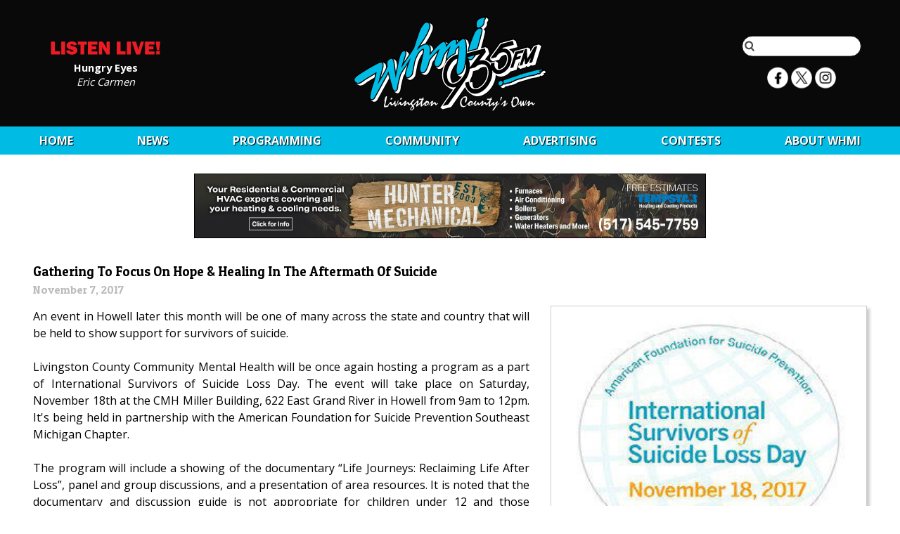

--- FILE ---
content_type: text/html; charset=UTF-8
request_url: https://www.whmi.com/news/article/29785
body_size: 4971
content:

<html>
    <head>
        <title>WHMI 93.5 Local News : Gathering To Focus On Hope &amp; Healing In The Aftermath Of Suicide</title>
        <meta name="viewport" content="width=device-width, initial-scale=1.0">
        <meta property="og:url" content="https://whmi.com/news/article/29785"/>
        <meta property="og:image" content="https://whmi.com/dbphotos/displaywidth/d591cb82f3e4f97beabd09ba777acd32/600/a.jpg"/>
        <meta property="og:type" content="website"/>
        <meta property="og:title" content="Gathering To Focus On Hope &amp; Healing In The Aftermath Of Suicide"/>
        <meta property="og:description" content="The event will take place on Saturday, November 18th at the CMH Miller Building, 622 East Grand River in Howell from 9am to 12pm."/>
        <meta name="description" content="Radio Station WHMI 93.5 FM — Livingston County Michigan News, Weather, Traffic, Sports, School Updates, and the Best Classic Hits for Howell, Brighton, Fenton"/>
        <meta name="keywords" content="whmi radio 93.5 livingston michigan news weather traffic sports classic rock howell brighton fenton"/>
        <link href='https://fonts.googleapis.com/css?family=Patua+One' rel='stylesheet' type='text/css'>
        <link href='https://fonts.googleapis.com/css?family=Open+Sans:400,300,700' rel='stylesheet' type='text/css'>
        <link rel="stylesheet" href="/css/stylesnew.3.css"/>
        <link rel="stylesheet" href="/css/navigation.css"/>
        <link rel="stylesheet" href="/css/styles-newsarticle.css"/>
        <link rel='icon' type='image/png' href='/img/icon2.png'/>
        <!--[if IE]>
            <link rel='shortcut icon' type='image/x-icon' href='/img/icon2.ico'/>
        <![endif]-->
        <script src="/nsgwebjs/jquery-1.12.0.js"></script>
        <script src="/js/menu.js"></script>
        <script src="/js/custom.2.js"></script>
        <script src="/js/launch.js"></script>

        <!-- Global site tag (gtag.js) - Google Analytics -->
        <script async src="https://www.googletagmanager.com/gtag/js?id=UA-8641872-1"></script>
        <script>
        window.dataLayer = window.dataLayer || [];
        function gtag(){dataLayer.push(arguments);}
        gtag('js', new Date());

        gtag('config', 'UA-8641872-1');
        </script>

    </head>

    <body>

        <div id="veil">
        </div>

        <div id="popup">
        </div>

                <div id="bodywrapper">
                    <header>
                <div class="maxwidth" style="height:100%;text-align:center;position:relative">

                    <section id="listenlive">
                        <div class="verticalalign">
                            <a href="http://lightningstream.com/player.aspx?call=WHMI-FM" target="_self">
                                <img src="/img/listenlive.svg" alt="Listen Live"/>
                            </a>
                            <b>
                                <a href="http://lightningstream.com/player.aspx?call=WHMI-FM" target="_self" style="color:white;text-decoration:none;display:inline">
                                    Hungry Eyes                                </a>
                            </b>
                            <br/>
                            <i>
                                <a href="javascript:callLTR='WHMI-FM';grptuner='';file='';title='WHMI';ListenLive();" target="_self" style="color:white;text-decoration:none;display:inline">
                                    Eric Carmen                                </a>
                            </i>
                        </div>
                    </section>

                    <section id="search">
                        <div class="verticalalign">
                            <form action="/search" method="post">
                                <input name="search"/>
                            </form>
                            <div class="social"">
                                <a href="https://www.facebook.com/profile.php?id=100063775440839">
                                    <img height="30" width="30" src="/img/social/facebook.png"/>
                                </a>
                                <a href="https://twitter.com/WHMI">
                                    <img height="30" width="30" src="/img/social/x.png">
                                </a>
                                <a href="https://www.instagram.com/whmi935/">
                                    <img height="30" width="30" src="/img/social/instagram.png">
                                </a>
                            </div>
                        </div>
                    </section>

                    <a href="/">
                        <img id="headerlogo" class="verticalalign" src="/img/whmilogo.svg" alt="WHMI 93.5 FM"/>
                    </a>
                </div>
            </header>

            <section id="navigation">
                <div id="mobilemenu"></div>
                <nav>
                    <ul class="maxwidth">
    <li>
        <a href="/">Home</a>
    </li>
    <li>
        <a href="/news">News</a>
        <ul>
            <li>
                <a href="/news">Local News Archive</a>
            </li>
            <li>
                <a href="/sports">Sports Archive</a>
            </li>
            <li>
                <a href="/tff/archive">Terry Foster's Features</a>
            </li>
            <li>
                <a href="/news/michigan">State</a>
            </li>
            <li>
                <a href="/news/national">National</a>
            </li>
            <li>
                <a href="/news/decision2024">Decision 2024</a>
            </li>
        </ul>
    </li>
    <li>
        <a href="/programming/schedule">Programming</a>
        <ul>
            <li>
                <a href="/programming/schedule">Program Schedule</a>
            </li>
            <li>
                <a href="/programming/airteam">93-5 Air Team</a>
            </li>
            <li>
                <a href="/programming/podcasts">Podcasts</a>
            </li>
            <li>
                <a href="/programming/sportspodcasts">Sports Podcasts</a>
            </li>
            <li>
                <a href="/programming/contestrules">Contest Rules</a>
            </li>
            <li>
                <a href="/programming/mobileapp">Mobile App</a>
            </li>
            <li>
                <a href="/programming/concerts">Concert Calendar</a>
            </li>
            <li>
                <a href="/programming/advisoryboard">WHMI Listener Advisory Board</a>
            </li>
        </ul>
    </li>
    <li>
        <a href="/community/links">Community</a>
        <ul>
            <li>
                <a href="https://www.howell.org">Howell Chamber</a>
            </li>
            <li>
                <a href="https://www.brightoncoc.org/">Brighton Chamber</a>
            </li>
            <li>
                <a href="/community/petfinder">Pet Finder</a>
            </li>
            <li>
                <a href="/community/links">Livingston Links</a>
            </li>
            <li>
                <a href="/community/events">Events</a>
            </li>
            <li>
                <a href="/community/scholarship">Scholarship</a>
            </li>
            <li>
                <a href="/community/jobboard">WHMI Job Board</a>
            </li>
            <li>
                <a href="https://www.huronvcc.com/">Huron Valley Chamber of Commerce</a>
            </li>
            <li>
                <a href="https://www.hartlandchamber.org">Hartland Area Chamber of Commerce </a>
            </li>
            <li>
                <a href="/community/hurricanerelief">Hurricane Relief Drive with Chuck & Madison</a>
            </li>
            <li>
                <a href="/community/schoolclosings">School Closings</a>
            </li>
            <li>
                <a href="/community/coatsforkids">Coats For Kids</a>
            </li>
            <li>
                <a href="/community/hungerfreesummer">Gleaners Hunger Free Summer</a>
            </li>
        </ul>
    </li>
    <li>
        <a href="/advertisinginfo">Advertising</a>
        <ul>
            <li>
                <a href="/advertisinginfo">Advertising Information</a>
            </li>
            <li>
                <a href="/advertising/directory">Advertiser Directory</a>
            </li>
        </ul>
    </li>

    <li>
        <a href="/contests">CONTESTS</a>
        <ul class="alignright">
                        <li>
                <a href="/contests">
                    WHMI General Contest Rules                </a>
            </li>
                        <li>
                <a href="/contests/workplace">
                    Winning Workplace Wednesday                </a>
            </li>
                        <li>
                <a href="/contests/feelgoodfridays">
                    Feel Good Fridays                </a>
            </li>
                        <li>
                <a href="/contests/birthdaysanniversaries">
                    BIRTHDAYS & ANNIVERSARIES                </a>
            </li>
                        <li>
                <a href="/contests/birthdaysanniversarieswinners">
                    Birthday Winners                </a>
            </li>
                        <li>
                <a href="/contests/makingthegrade">
                    Making the Grade                </a>
            </li>
                        <li>
                <a href="/contests/makingthegradewinners">
                    Making The Grade Winners                </a>
            </li>
                        <li>
                <a href="/contests/bemyvalentine">
                    BE MY VALENTINE                </a>
            </li>
                        <li>
                <a href="/contests/justmowwithit">
                    JUST MOW WITH IT                </a>
            </li>
                        <li>
                <a href="/contests/mjr-movie-night">
                    MJR Movie Night                </a>
            </li>
                        <li>
                <a href="/contests/mothers-day-giveaway">
                    Mother's Day Giveaway                </a>
            </li>
                        <li>
                <a href="/contests/rockyouryard">
                    Rock Your Yard                </a>
            </li>
                        <li>
                <a href="/contests/sweetest-day-giveaway">
                    Sweetest Day Giveaway                </a>
            </li>
                        <li>
                <a href="/contests/93daysofsummer">
                    93 Days of Summer                </a>
            </li>
                        <li>
                <a href="/contests/wintergolfclassic">
                    Winter Golf Classic                </a>
            </li>
                        <li>
                <a href="/contests/milfordmemories">
                    Milford Memories                </a>
            </li>
                        <li>
                <a href="/contests/pickyourpresent2025">
                    Pick Your Present 2025                </a>
            </li>
                        <li>
                <a href="/promotions/operationthankyou">Operation Thank You</a>
            </li>
        </ul>
    </li>

    <li>
        <a href="/about/contact">About&nbsp;WHMI</a>
        <ul class="alignright">
            <li>
                <a href="/about/contact">Contact</a>
            </li>
            <li>
                <a href="/about/stationtour">Station Tour</a>
            </li>
            <li>
                <a href="/about/faq">FAQ</a>
            </li>
            <li>
                <a href="/about/fccpublicfile">FCC Public File</a>
            </li>
            <li>
                <a href="/about/employment">Employment</a>
            </li>
        </ul>
    </li>
</ul>
                </nav>
            </section>

            <div class="maxwidth">
                

<div style="padding:0.5em">

    <aside class="noprint" style="width:100%;text-align:center;overflow:hidden">
                        <div class="adbetweenarticles" style="background-image:url(/ad/view/3146);background-size:cover;background-position:center center;cursor:pointer" onclick="window.open('/ad/click/3146', 'whmiad')">
        </div>

                </aside>


    <article class="news">
        <h1>
            Gathering To Focus On Hope &amp; Healing In The Aftermath Of Suicide        </h1>

        <h2>
            November 7, 2017        </h2>

        
        <div id="newsphotos">
            <!-- <a class="newsphoto" href="/news/photo/zoom/29785/a.jpg" title="Gathering To Focus On Hope &amp; Healing In The Aftermath Of Suicide"> -->
                <img style="border:none;margin-bottom:0.75em" alt="Gathering To Focus On Hope &amp; Healing In The Aftermath Of Suicide" rel="img_src" src="/dbphotos/displaywidth/d591cb82f3e4f97beabd09ba777acd32/600/a.jpg"/>
            <!-- </a> -->
                                </div>

        
        <p class="articlebody">
            An event in Howell later this month will be one of many across the state and country that will be held to show support for survivors of suicide. <br />
<br />
Livingston County Community Mental Health will be once again hosting a program as a part of International Survivors of Suicide Loss Day. The event will take place on Saturday, November 18th at the CMH Miller Building, 622 East Grand River in Howell from 9am to 12pm. It's being held in partnership with the American Foundation for Suicide Prevention Southeast Michigan Chapter.<br />
<br />
The program will include a showing of the documentary “Life Journeys: Reclaiming Life After Loss”, panel and group discussions, and a presentation of area resources. It is noted that the documentary and discussion guide is not appropriate for children under 12 and those currently experiencing suicidal thoughts. Registration for the event and more information can be found through the link below. (JK)        </p>

    </article>

    <aside>
    <form action="/news/sharepost" method="post">
            <input class='importantfield' name='email'/>
            <input type='hidden' name='id' value="29785"/>
            <input type='hidden' name='key' value="9499fead521e456f0ac2adf6b5a33212"/>
            <table class='newsextras'>
                                                                                                <tr>
                    <th>Web Link:</td>
                    <td><a href="https://afsp.org/survivor_day/howell-michigan/">https://afsp.org/survivor_day/howell-michigan/</a></td>
                </tr>
                                        <tr class="noprint">
                    <th>Share:</th>
                    <td><a href="https://facebook.com/share.php?u=https://whmi.com/news/article/29785">Share on Facebook</a></td>
                </tr>
            </table>
            <br/>

                        <aside class="noprint" style="width:100%;overflow:hidden;text-align:center;padding-top:1em">
                                                <div class="adbetweenarticles" style="background-image:url(/ad/view/2887);background-size:cover;background-position:center center;cursor:pointer" onclick="window.open('/ad/click/2887', 'whmiad')">
                </div>

                            </aside>
            
            <table class="newsextras">
                <tr class="noprint">
                    <th colspan="2">
                        Email This Article to a Friend
                    </th>
                </tr>
                <tr class="noprint">
                    <th>Your Name:</th>
                    <td>
                        <input name="name" maxlength="30"/>
                    </td>
                </tr>
                <tr class="noprint">
                    <th>Friend's Email:</th>
                    <td>
                        <input name="recipient"/>
                    </td>
                </tr>
                <tr class="noprint">
                    <th></th>
                    <td>
                        <input type='submit' value='Send Email'/>
                    </td>
                </tr>
            </table>
        </form>

        <h1>Explore Other Current Livingston County News Stories</h1>

        <style>
        figure.relatedarticle {
            width: 200px;
            height: 150px;
            border: 1px black solid;
            background-size: cover;
            background-position: center;
            margin: 0;
            margin-bottom: 0.5em;
        }
        </style>

                <table class="noprint" style="table-layout:fixed;width:100%;max-width:800px;margin-left:auto;margin-right:auto">
            <tr>
                                <td style="width:33%;text-align:center;vertical-align:top;padding:1em;cursor:pointer;font-size:10pt" onclick="window.location='/news/article/49566'">
                    <figure class="relatedarticle" style="display:block;width:100%;background-image:url(/dbphotos/displaywidth/adbd09d01741bb0188a12f448a52d700/600" alt="Limited Tickets Remain for Howell Chamber&#039;s Annual Dinner &amp; Citizens of the Year Awards">
                    </figure>
                    Limited Tickets Remain for Howell Chamber&#039;s Annual Dinner &amp; Citizens of the Year Awards                </td>
                                <td style="width:33%;text-align:center;vertical-align:top;padding:1em;cursor:pointer;font-size:10pt" onclick="window.location='/news/article/49564'">
                    <figure class="relatedarticle" style="display:block;width:100%;background-image:url(/dbphotos/displaywidth/9141579339f7c56d01444433cd03aed6/600" alt="Presentation On Lyon Township Data Center Held Thursday Night">
                    </figure>
                    Presentation On Lyon Township Data Center Held Thursday Night                </td>
                                <td style="width:33%;text-align:center;vertical-align:top;padding:1em;cursor:pointer;font-size:10pt" onclick="window.location='/news/article/49569'">
                    <figure class="relatedarticle" style="display:block;width:100%;background-image:url(/dbphotos/displaywidth/11d6487f5f7736440aa4ecd7f6855b09/600" alt="Road Closure In Fenton Township Monday">
                    </figure>
                    Road Closure In Fenton Township Monday                </td>
                            </tr>
        </table>
        
        <p class="noprint" style="font-weight:bold">
            <a href='/'>Back to WHMI for Complete List of Current News</a>
        </p>

    </aside>

</div>

                            </div>
            <div style="clear:both"></div>
                        <footer>
                            <div class="maxwidth">
                    <table style="font-size:9pt;color:#eeeeee;width:100%;max-width:600px">
                        <tr>
                            <td>
                                <b>WHMI-FM 93-5</b><br/>
                                1277 Parkway<br/>
                                Howell, Michigan 48843<br/>
                                <br/>
                                <table cellpadding="0" style="font-size:9pt;color:#eeeeee">
                                    <tr>
                                        <th>
                                            Office:
                                        </th>
                                        <td>
                                            517-546-0860
                                        </td>
                                    </tr>
                                    <tr>
                                        <th>
                                            Studio:
                                        </th>
                                        <td>
                                            517-546-9935
                                        </td>
                                    </tr>
                                    <tr>
                                        <th>
                                            Fax:
                                        </th>
                                        <td>
                                            517-546-1758
                                        </td>
                                    </tr>
                                </table>
                            </td>
                            <td style="vertical-align:top;line-height:1.75em">
                                <a href="/about/fccpublicfile">FCC Online Public File</a><br/>
                                <a href="/about/fccapplications">FCC Applications</a><br/>
                                <a href="/about/eeo">Equal Employment Opportunity</a><br/>
                                <a href="/about/privacy">Privacy Policy</a><br/>
                            </td>
                        </tr>
                    </table>

                    <div id="copyright">
                        Copyright &copy; 2026 Krol Communications Inc. All rights reserved.<br/>
                        Web Development by <a target="whmiad" href="https://www.nsgroupllc.com" style="text-decoration:none;color:#999999">Network Services Group, LLC.</a>
                    </div>
                </div>

            </footer>
        </div>
        <script src="/nsgwebjs/jquery.cycle2.js"></script>
    </body>
</html>


--- FILE ---
content_type: text/css
request_url: https://www.whmi.com/css/navigation.css
body_size: 935
content:
#navigation {
    background-color: var(--accentcolor);
    position: relative;
    z-index: 1000;
}

nav {
    color: white;
}

nav > ul {
    list-style-type: none;
    margin: 0;
    padding: 0;
    padding-left: 0;
    padding-right: 0;
}

nav ul li {
    display: inline-block;
    font-size: 12pt;
    text-transform: uppercase;
    height: 40px;
    cursor: pointer;
    position: relative;
}

nav ul > li {
    padding-left: 1em;
    padding-right: 1em;
}

nav ul li:hover {
    background-color: var(--almostblack);
}

nav ul li a {
    color: white;
    text-shadow: 1px 1px var(--almostblack);
    display: block;
    font-weight: bold;
    text-decoration: none;
    position: relative;
    top: 50%;
    transform: translateY(-50%);
}

nav ul li:hover a {
    color: white;
}


nav ul ul {
    border-top: 1px solid var(--accentcolor);
    /* color: var(--almostblack); */
    color: white;
    text-shadow: none;
    background-color: var(--almostblack);
    display: none;
    text-align: left;
}

nav ul ul li a {
    display: block;
    color: white;
}

nav ul ul li a:hover {
    color: var(--almostblack);
    background-color: var(--accentcolor);
}

@media all and (min-width: 760px) {
    nav {
        height: 40px;
        margin-bottom: 20px;
    }

    nav > ul {
        display: flex;
        justify-content: space-between;
    }

    nav ul li:hover > ul {
        display: block;
    }

    nav ul ul {
        top: 40px;
        left: 0;
        text-align: left;
        position: absolute;
        padding: 0;
        min-width: 450px;
    }

    nav ul ul.alignright {
        right: 0;
        left: auto !important;
        text-align: right;
    }

    nav ul ul li {
        float: none;
        position: relative;
        display: block;
        padding: 0;
    }

    nav ul ul li a {
        padding: 10px 20px;
    }

    nav ul ul ul {
        position: absolute;
        left: 100%;
        top:0;
    }
}

@media all and (max-width: 749px) {
    #navigation {
        width: 100%;
        height: 50px;
    }

    nav {
        display: none;
    }

    .menuactive {
        display: block !important;
    }

    #navigation #mobilemenu {
        width: 90px;
        line-height: 50px;
        height: 50px;
        position: absolute;
        cursor: pointer;
        right: 0px;
    }

    #navigation #mobilemenu:before {
        content: "\2261";
        position: absolute;
        right: 20px;
        color: #ffffff;
        font-size: 50pt;
        font-weight: bold;
    }

    nav ul {
        padding:0;
        margin:0;
        width: 100%;
        max-width: calc(100% + 20px) !important;
        left: 0;
        text-align:left;
        z-index: 999;
        background-color: var(--accentcolor);
    }

    nav > ul {
        border-top: 1px solid black;
        top: 50px;
        position: absolute;
    }

    nav ul li {
        display: block !important;
    }

    nav ul li.arselected ul {
        display: block !important;
    }

    nav ul li a {
        width: 100%;
        display: block;
        padding: 5px;
    }

    nav ul ul {
        margin: 0;
        padding: 0;
        display: none;
        position: absolute;
        left: 0;
    }

    nav ul ul li {
        width: 100%;
        margin: 0 !important;
        padding: 0 !important;
        text-indent: 40px;
    }

    .ar, .arselected {
        position: relative;
    }

    .ar:after, .arselected::after {
        font-weight: bold;
        position: absolute;
        color: ffffff;
        right: 0px;
        font-size: 16pt;
        top: 6px;
        pointer-events: none;
        left: 180px;
    }

    .ar:after {
        content: "\25B8";
    }

    .arselected:after {
        content: "\25BE";
    }
}
